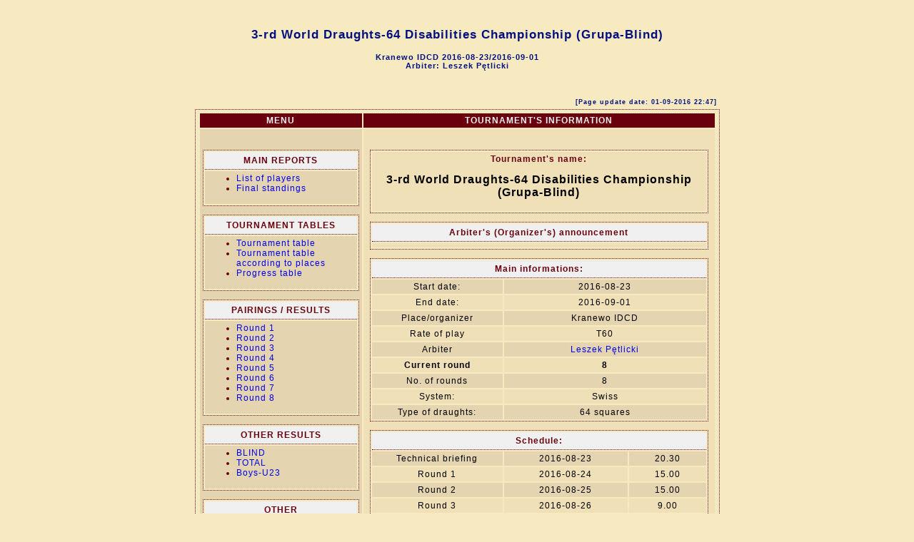

--- FILE ---
content_type: text/html; charset=utf-8
request_url: http://www.chessarbiter.com/turnieje_warcaby/2016/f_4955/index.html
body_size: 1759
content:
<!DOCTYPE html PUBLIC "-//W3C//DTD HTML 4.01 Transitional//EN">
<head>
<meta content="text/html; charset=windows-1250" http-equiv="content-type"><META HTTP-EQUIV='PRAGMA' CONTENT='NO-CACHE'><title></title>
<link rel="stylesheet" href="style.css" type="text/css"></head>
<body>

<table align=center>
<tr>
<td width=725><p>&nbsp;</p>
<h1 align="center">3-rd World Draughts-64 Disabilities Championship (Grupa-Blind)</h1>
<h4 align="center">Kranewo IDCD 2016-08-23/2016-09-01<br>Arbiter: Leszek P&#x0119;tlicki</h4>
<p><br></p>
<p class=dakt>[Page update date: 01-09-2016 22:47]</p>
</td></tr>
<tr>
<td class=fr_no_prt width=725>
<table><thead>
<tr>
<th width=225>MENU</th><th width=500 class=c>TOURNAMENT'S INFORMATION</th></tr>
</thead>
<tr>
<td class=kc width=225 valign=top><p><br></p>

<table class=fr><thead>
<tr>
<th class=pan width=220>MAIN REPORTS</th></tr>
</thead>
<tr class=kc>
<td width=220>
<ul>
<li><a href="list_of_players.html">List of players</a></li>
<li><a href="final_standings&8.html">Final standings</a></li>
</ul></td></tr>
</table>

<p></p>

<table class=fr><thead>
<tr>
<th class=pan width=220>TOURNAMENT TABLES</th></tr>
</thead>
<tr class=kc>
<td width=220>
<ul>
<li><a href="tournament_table.html">Tournament table</a></li>
<li><a href="tournament_table_acc_places.html">Tournament table according to places</a></li>
<li><a href="progress_table.html">Progress table</a></li>
</ul></td></tr>
</table>

<p></p>

<table class=fr><thead>
<tr>
<th class=pan width=220>PAIRINGS / RESULTS</th></tr>
</thead>
<tr class=kc>
<td width=220>
<ul>
<li><a href="pairing&1.html">Round 1</a></li>
<li><a href="pairing&2.html">Round 2</a></li>
<li><a href="pairing&3.html">Round 3</a></li>
<li><a href="pairing&4.html">Round 4</a></li>
<li><a href="pairing&5.html">Round 5</a></li>
<li><a href="pairing&6.html">Round 6</a></li>
<li><a href="pairing&7.html">Round 7</a></li>
<li><a href="pairing&8.html">Round 8</a></li>
</ul></td></tr>
</table>

<p></p>

<table class=fr><thead>
<tr>
<th class=pan width=220>OTHER RESULTS</th></tr>
</thead>
<tr class=kc>
<td width=220>
<ul>
<li><a href="filter_final_standings^0.html">BLIND</a></li>
<li><a href="filter_final_standings^1.html">TOTAL</a></li>
<li><a href="filter_final_standings^2.html">Boys-U23</a></li>
</ul></td></tr>
</table>

<p></p>

<table class=fr><thead>
<tr>
<th class=pan width=220>OTHER</th></tr>
</thead>
<tr class=kc>
<td width=220>
<ul>
<li><a href="https://idf64.org/2016/world-championship-among-the-disabled/">REGULATOINS</a></li>
<li><a href="http://www.hotelkristelpark.com/en">HOTEL</a></li>
<li><a href="https://plus.google.com/photos/114582377785366888713/albums/6324294426390853649">KRANEVO-2016</a></li>
</ul></td></tr>
</table>

<p></p>

</td><td class=kj width=500 align=center valign=top><p><br></p>

<table class=fr>
<tr class=kj>
<td width=460><p class=nturn>Tournament's name:</p>
<h2 align="center">3-rd World Draughts-64 Disabilities Championship (Grupa-Blind)</h2>
</td></tr>
</table>

<p></p>
<p></p>

<table class=fr><thead>
<tr>
<th class=pan width=460>Arbiter's (Organizer's) announcement</th></tr>
</thead>
<tr class=kj>
<td width=460></td></tr>
</table>

<p></p>

<table class=fr><thead>
<tr>
<th class=pan align=center colspan=2>Main informations:</th></tr>
</thead>
<tr class=kc>
<td width=175 class=c>Start date:</td><td width=275 class=c>2016-08-23</td></tr>
<tr class=kj>
<td width=175 class=c>End date:</td><td width=275 class=c>2016-09-01</td></tr>
<tr class=kc>
<td width=175 class=c>Place/organizer</td><td width=275 class=c>Kranewo IDCD</td></tr>
<tr class=kj>
<td width=175 class=c>Rate of play</td><td width=275 class=c>T60</td></tr>
<tr class=kc>
<td width=175 class=c>Arbiter</td><td width=275 class=c><a href="mailto:l">Leszek P&#x0119;tlicki</a></td></tr>
<tr class=kjb>
<td width=175 class=c>Current round</td><td width=275 class=c>8</td></tr>
<tr class=kc>
<td width=175 class=c>No. of rounds</td><td width=275 class=c>8</td></tr>
<tr class=kj>
<td width=175 class=c>System:</td><td width=275 class=c>Swiss</td></tr>
<tr class=kc>
<td width=175 class=c>Type of draughts:</td><td width=275 class=c>64 squares</td></tr>
</table>

<p></p>

<table class=fr><thead>
<tr>
<th class=pan align=center colspan=3>Schedule:</th></tr>
</thead>
<tr class=kc>
<td width=175 class=c>Technical briefing</td><td width=165 class=c>2016-08-23</td><td width=100 class=c>20.30</td></tr>
<tr class=kj>
<td width=175 class=c>Round 1</td><td width=165 class=c>2016-08-24</td><td width=100 class=c>15.00</td></tr>
<tr class=kc>
<td width=175 class=c>Round 2</td><td width=165 class=c>2016-08-25</td><td width=100 class=c>15.00</td></tr>
<tr class=kj>
<td width=175 class=c>Round 3</td><td width=165 class=c>2016-08-26</td><td width=100 class=c>9.00</td></tr>
<tr class=kc>
<td width=175 class=c>Round 4</td><td width=165 class=c>2016-08-27</td><td width=100 class=c>9.00</td></tr>
<tr class=kj>
<td width=175 class=c>Round 5</td><td width=165 class=c>2016-08-29</td><td width=100 class=c>9.00</td></tr>
<tr class=kc>
<td width=175 class=c>Round 6</td><td width=165 class=c>2016-08-30</td><td width=100 class=c>9.00</td></tr>
<tr class=kj>
<td width=175 class=c>Round 7</td><td width=165 class=c>2016-08-31</td><td width=100 class=c>9.00</td></tr>
<tr class=kc>
<td width=175 class=c>Round 8</td><td width=165 class=c>2016-09-01</td><td width=100 class=c>9.00</td></tr>
<tr class=kj>
<td width=175 class=c>The end of the tournament</td><td width=165 class=c>2016-09-01</td><td width=100 class=c>18.00</td></tr>
</table>

<p></p>

<table class=fr><thead>
<tr>
<th class=pan align=center colspan=2>Tournament statistics:</th></tr>
</thead>
<tr class=kc>
<td width=300 class=c>No. of players</td><td width=150 class=c>19</td></tr>
<tr class=kj>
<td width=300 class=c>No. of federations:</td><td width=150 class=c>5</td></tr>
<tr class=kc>
<td width=300 class=c>No. of players with FMJD rating</td><td width=150 class=c>0</td></tr>
<tr class=kj>
<td width=300 class=c>No. of women</td><td width=150 class=c>0</td></tr>
<tr class=kc>
<td width=300 class=c>Average tournament's rating:</td><td width=150 class=c>49</td></tr>
</table>

<p></p>
<p class=nturn>Titles' statistic</p>

<table>
<tr class=kj>
<td width=37 class=c></td><td class=c colspan=9>No. of players with international titles (total: 0)</td></tr>
<tr class=nagl>
<td width=37 class=c></td><td width=37 class=c>GMI</td><td width=37 class=c>GMIF</td><td width=37 class=c>MI</td><td width=37 class=c>MIF</td><td width=37 class=c>MF</td><td width=37 class=c>MFF</td><td width=37 class=c></td><td width=37 class=c></td><td width=37 class=c></td></tr>
<tr class=kj>
<td class=nagl width=37 align=center>F</td><td width=37 class=c><br></td><td width=37 class=c><br></td><td width=37 class=c><br></td><td width=37 class=c><br></td><td width=37 class=c><br></td><td width=37 class=c><br></td><td width=37 class=c></td><td width=37 class=c></td><td width=37 class=c></td></tr>
<tr class=kc>
<td class=nagl width=37 align=center>M</td><td width=37 class=c><br></td><td width=37 class=c><br></td><td width=37 class=c><br></td><td width=37 class=c><br></td><td width=37 class=c><br></td><td width=37 class=c><br></td><td width=37 class=c></td><td width=37 class=c></td><td width=37 class=c></td></tr>
<tr class=kj>
<td width=37 class=c></td><td class=c colspan=9></td></tr>
</table>

</td></tr>
</table>
</td></tr>
<tr>
<td width=725><hr>

<table>
<tr class=b>
<td><p>ChessArbiter Pro draughts (v.3.53)  (C) A.Cury&#x0142;o</p></td><td><a href="http://www.chessarbiter.com/" target="_blank">http://www.chessarbiter.com/</a></td></tr>
<tr class=b>
<td colspan=2><p>Lic:0073 Owner: Aare Harak</p></td></tr>
</table>

</td></tr>
<tr>
<td width=725></td></tr>
</table>
</body>
</html>


--- FILE ---
content_type: text/css
request_url: http://www.chessarbiter.com/turnieje_warcaby/2016/f_4955/style.css
body_size: 761
content:
body {scrollbar-base-color: #f8eac0; background : #f8eac0; font : 12px "Arial", "Arial";    letter-spacing : 1px; text-align: center; color: 000000;}
table {align:center; background : #f8eac0; font : 12px "Arial", "Arial";     letter-spacing : 1px; color: 000000;}
img.mala {border:1px solid; width:35px; height:18px;}
img.duza {border:1px solid; width:70px; height:36px;}
td.l {text-align:left;}
td.c {text-align:center;}
td.r {text-align:right;}
h1 {font : 17px "Arial", "Arial"; font-weight : bold;   text-align:center; color : #001080; letter-spacing : 1px;}
h2 {font : 16px "Arial", "Arial"; font-weight : bold;  ; text-align:center; color : #000000; letter-spacing : 1px;}
h3 {font : 15px "Arial", "Arial"; font-weight : bold;  ; text-align:center; color : #6a000d; letter-spacing : 4px;}
h4 {font : 11px "Arial", "Arial"; font-weight : bold;  ; color : #001080; letter-spacing : 1px;}
h5 {font : 9px "Arial", "Arial"; font-weight : bold;  ; text-align:right; color : #001080; letter-spacing : 1px;}
th {background : #6a000d; font-weight : bold; color : #f0f0f0; padding: 3px 4px 3px 4px;}
td { padding: 3px 4px 3px 4px;}
tr.b {font-weight : bold}
td.np {padding: 1px 1px 1px 1px; align:center;}
tr {page-break-inside:always}
tr.kj {background : #f0e0b8;}
tr.kc {background : #e4d4b0}
td.kj {background : #f0e0b8}
td.kc {background : #e4d4b0}
a {text-decoration:none; color: #0000f0;}
a.noprt {text-align:left;}
hr {height: 1px; width: 84%; color : #001080;}
.fr_no_prt {background : #f8eac0; border-left: 1px dotted #6a000d; border-right: 1px dotted #6a000d; border-top: 1px dotted #6a000d; border-bottom: 1px dotted #6a000d;}
@media print {
h1 {font : 17px "Arial", "Arial"; font-weight : bold;   text-align:center; color : #000000; letter-spacing : 1px;}
h2 {font : 16px "Arial", "Arial"; font-weight : bold;  ; text-align:center; color : #000000; letter-spacing : 1px;}
h3 {font : 15px "Arial", "Arial"; font-weight : bold;  ; text-align:center; color : #000000; letter-spacing : 4px;}
h4 {font : 11px "Arial", "Arial"; font-weight : bold;  ; color : #000000; letter-spacing : 1px;}
h5 {font : 9px "Arial", "Arial"; font-weight : bold;  ; text-align:right; color : #000000; letter-spacing : 1px;}
th {font-weight : bold; color : #000000; padding: 3px 4px 3px 4px;}
a {text-decoration:none; color: #000000;}
a.noprt {color: #ffffff; font : 1px}
hr {height: 1px; width: 84%; color: #000000;}
.fr_no_prt {background : #f8eac0; border-left: 1px none; border-right: 1px none; border-top: 1px none; border-bottom: 1px none;}
}
tr.nagl {background : #6a000d; font-weight : bold; color : #f0f0f0;}
td.nagl {background : #6a000d; font-weight : bold; color : #f0f0f0;}
h6 {font : 12px "Arial CE", "Arial"; font-weight : bold; color : #000000;}
td.kjb {background : #f0e0b8; font-weight : bold;}
td.kcb {background : #e4d4b0; font-weight : bold;}
tr.kjb {background : #f0e0b8; font-weight : bold;}
tr.kcb {background : #e4d4b0; font-weight : bold;}
th.pan {background : #f0f0f0; font-weight : bold; color : #6a000d; padding: 5px 4px 5px 4px;; border-bottom: 1px dotted #6a000d;}
.pan  {background : #ccae68; font-weight : bold; color : #f0f0f0; padding: 5px 4px 5px 4px;;}
li {color : #6a000d;}
.fr {background : #f8eac0; border-left: 1px dotted #6a000d; border-right: 1px dotted #6a000d; border-top: 1px dotted #6a000d; border-bottom: 1px dotted #6a000d;}
.dakt {font : 9px "Arial", "Arial"; font-weight : bold;   text-align:right; color : #001080; letter-spacing : 1px;}
.nturn {font-weight : bold; color : #6a000d; text-align:center;}
@media print {
.fr {background : #f8eac0; border-left: 1px dotted; border-right: 1px dotted; border-top: 1px dotted; border-bottom: 1px dotted;}
th.pan {background : #f0f0f0; font-weight : bold; color : #ffffff; padding: 5px 4px 5px 4px;; border-bottom: 1px dotted;}
.pan  {background : #ccae68; font-weight : bold; color : #ffffff; padding: 5px 4px 5px 4px;;}
li {color : #ffffff}
.fr {background : #f8eac0; border-left: 1px dotted; border-right: 1px dotted; border-top: 1px dotted; border-bottom: 1px dotted;}
a {text-decoration:none; color: #000000;}
.nturn {font-weight : bold; color : #000000; text-align:center;}
}
